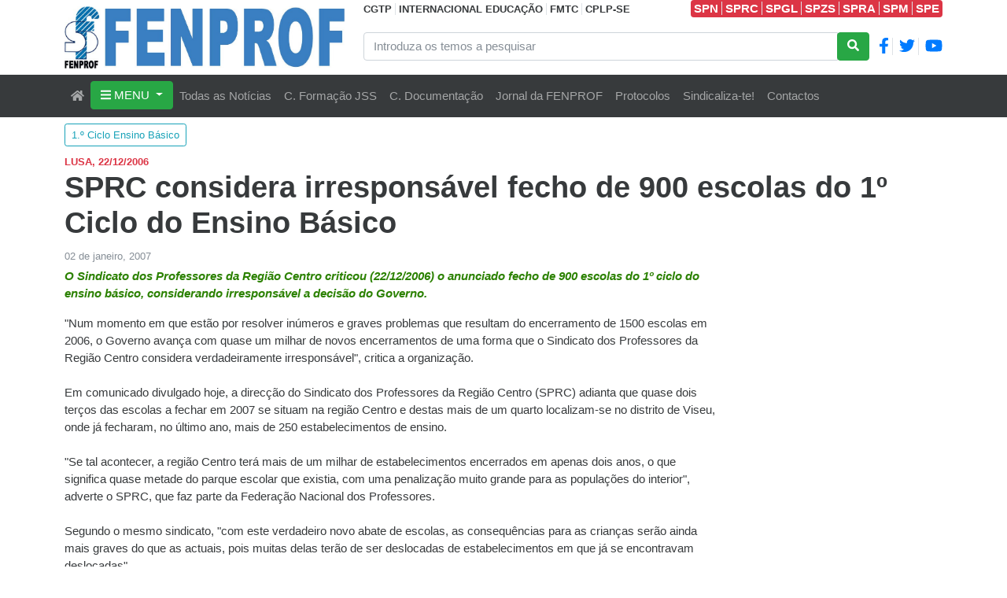

--- FILE ---
content_type: text/html; charset=utf-8
request_url: https://www.fenprof.pt/sprc-considera-irresponsavel-fecho-de-900-escolas-do-1o-ciclo-do-ensino-basico
body_size: 40774
content:
<!DOCTYPE html>
<html lang="pt">

<head>

    <!-- Google Tag Manager -->
    <script>
        (function(w, d, s, l, i) {
            w[l] = w[l] || []; w[l].push({
                'gtm.start':
                    new Date().getTime(), event: 'gtm.js'
            }); var f = d.getElementsByTagName(s)[0],
                j = d.createElement(s), dl = l != 'dataLayer' ? '&l=' + l : ''; j.async = true; j.src =
                    'https://www.googletagmanager.com/gtm.js?id=' + i + dl; f.parentNode.insertBefore(j, f);
        })(window, document, 'script', 'dataLayer', 'GTM-KBXGT9Q');
    </script>

    <meta charset="utf-8">
    <meta name="viewport" content="width=device-width, initial-scale=1, shrink-to-fit=no">
    <title>SPRC considera irrespons&#xE1;vel fecho de 900 escolas do 1&#xBA; Ciclo do Ensino B&#xE1;sico - FENPROF</title>

    <link type="image/x-icon" rel="shortcut icon" href="/FenprofTheme/favicon.ico">

    

    
    

    <meta content="FENPROF - Federa&#xE7;&#xE3;o Nacional dos Professores" name="description" />
<meta content="SPRC considera irrespons&#xE1;vel fecho de 900 escolas do 1&#xBA; Ciclo do Ensino B&#xE1;sico" property="og:title" />
<meta content="&quot;Num momento em que est&#xE3;o por resolver in&#xFA;meros e graves problemas que resultam do encerramento de 1500 escolas em 2006, o Governo avan&#xE7;a com quase um milhar de novos encerramentos de uma forma que o Sindicato dos Professores da Regi&#xE3;o Centro considera verdadeiramente irrespons&#xE1;vel&quot;" property="og:description" />
<meta content="https://www.fenprof.pt/media/download/610D9CD3A3783892EBB5BFA5E93601E8/logo-xl-sm-xs.jpg" property="og:image" />
<meta content="https://www.fenprof.pt/sprc-considera-irresponsavel-fecho-de-900-escolas-do-1o-ciclo-do-ensino-basico" property="og:url" />
<meta content="FENPROF - Federa&#xE7;&#xE3;o Nacional dos Professores" property="og:site_name" />
<meta content="pt" property="og:locale" />
<meta content="SPRC considera irrespons&#xE1;vel fecho de 900 escolas do 1&#xBA; Ciclo do Ensino B&#xE1;sico" name="twitter:title" />
<meta content="https://www.fenprof.pt/media/download/610D9CD3A3783892EBB5BFA5E93601E8/logo-xl-sm-xs.jpg" name="twitter:image" />
<meta content="https://www.fenprof.pt/sprc-considera-irresponsavel-fecho-de-900-escolas-do-1o-ciclo-do-ensino-basico" name="twitter:url" />
    <link href="https://www.fenprof.pt/sprc-considera-irresponsavel-fecho-de-900-escolas-do-1o-ciclo-do-ensino-basico" rel="canonical" />
    <link href="/FenprofTheme/Styles/FenprofTheme.min.css?v=1HWaz3mkeKN2Sf4sKpu54voXYMnz1046_q7hW9IXMv8" rel="stylesheet" type="text/css" />
    

</head>

<body dir="ltr">

    <!-- Google Tag Manager (noscript) -->
    <noscript>
        <iframe src="https://www.googletagmanager.com/ns.html?id=GTM-KBXGT9Q" height="0" width="0" style="display:none;visibility:hidden"></iframe>
    </noscript>

    <header class="container">
        <div class="row">

            <div class="col-12 col-md-3 col-xl-4" style="padding-top: 8px; padding-bottom: 8px">
                <div class="bg-primary h-100 d-none d-xl-block">
                    <a href="/"><img class="img-fluid" src="/FenprofTheme/Img/logo-xl-sm-xs.jpg" /></a>
                </div>
                <div class="bg-primary h-100 d-none d-lg-block d-xl-none">
                    <a href="/"><img class="img-fluid" src="/FenprofTheme/Img/logo-lg.jpg" /></a>
                </div>
                <div class="bg-primary h-100 d-none d-md-block d-lg-none">
                    <a href="/"><img class="img-fluid" src="/FenprofTheme/Img/logo-md.jpg" /></a>
                </div>
                <div class="bg-primary h-100 d-block d-md-none">
                    <a href="/"><img class="img-fluid" src="/FenprofTheme/Img/logo-xl-sm-xs.jpg" /></a>
                </div>
            </div>

            <div class="col-md-9 col-xl-8">
                <div class="row h-100">
                    <div class="col-md-12">
                        <div class="d-xl-flex text-nowrap text-center">
                            <div>
                                <a class="text-dark small fw-bold text-underline-hover" target="_blank" href="http://www.cgtp.pt">CGTP</a>
                                <a class="ps-1 text-dark small fw-bold border-start text-underline-hover" target="_blank" href="https://www.ei-ie.org">INTERNACIONAL EDUCAÇÃO</a>
                                <a class="ps-1 text-dark small fw-bold border-start text-underline-hover" target="_blank" href="https://fmts-wfsw.org">FMTC</a>
                                <a class="ps-1 text-dark small fw-bold border-start text-underline-hover" target="_blank" href="https://www.cplp-se.org">CPLP-SE</a>
                            </div>
                            <div class="mx-auto"></div>
                            <div class="bg-danger rounded text-white text-center">
                                <a class="px-1 text-white fw-bold border-end text-underline-hover" target="_blank" href="https://www.spn.pt/">SPN</a>
                                <a class="pe-1 text-white fw-bold border-end text-underline-hover" target="_blank" href="https://www.sprc.pt/">SPRC</a>
                                <a class="pe-1 text-white fw-bold border-end text-underline-hover" target="_blank" href="https://www.spgl.pt/">SPGL</a>
                                <a class="pe-1 text-white fw-bold border-end text-underline-hover" target="_blank" href="https://www.spzs.pt/">SPZS</a>
                                <a class="pe-1 text-white fw-bold border-end text-underline-hover" target="_blank" href="https://www.spra.pt/">SPRA</a>
                                <a class="pe-1 text-white fw-bold border-end text-underline-hover" target="_blank" href="https://www.spm-ram.org/">SPM</a>
                                <a class="pe-1 text-white fw-bold text-underline-hover" target="_blank" href="https://www.fenprof.pt/SPE/">SPE</a>
                            </div>
                        </div>
                        
                    </div>
                    <div class="col-md-12 my-2">
                        <form action="/search" method="get">
                            <div class="d-flex">
                                <div class="input-group">
                                    <input type="text" name="Terms" value="" class="form-control" placeholder="Introduza os temos a pesquisar">
                                    <div class="input-group-append">
                                        <button class="btn btn-success" type="submit">
                                            <i class="fa fa-search"></i>
                                        </button>
                                    </div>
                                </div>
                                <div class="ms-2 my-auto fw-bold px-1 border-end">
                                    <a href="https://www.facebook.com/FENPROF.Portugal"><i class="fab fa-facebook-f fa-lg"></i></a>
                                </div>
                                <div class="ms-2 my-auto pe-1 border-end">
                                    <a href="https://twitter.com/fenprof"><i class="fab fa-twitter fa-lg"></i></a>
                                </div>
                                <div class="ms-2 my-auto">
                                    <a href="https://www.youtube.com/channel/UC9Kgc6M5NTvWA813q3woEcA"><i class="fab fa-youtube fa-lg"></i></a>
                                </div>
                            </div>
                        </form>
                    </div>
                </div>
            </div>
        </div>
    </header>

    <nav class="navbar navbar-expand-lg navbar-dark bg-dark sticky-top first-nav">
        <div class="container">

            <button class="navbar-toggler collapsed" type="button" data-bs-toggle="collapse" data-bs-target="#navbarMain">
                <div class="hamburger-toggle">
                    <div class="hamburger">
                        <span></span>
                        <span></span>
                        <span></span>
                    </div>
                </div>
            </button>

            <div class="collapse navbar-collapse" id="navbarMain">
                <ul class="navbar-nav">

        <li class="nav-item">
            
    <a href="/" class="nav-link"><i class="fas fa-home"></i></a>

        </li>

        <li class="show-on-mobile nav-item dropdown">
            <a class="nav-link dropdown-toggle" data-bs-toggle="dropdown" data-bs-auto-close="outside" aria-expanded="false" href="/mapa-do-site">MENU</a>
            <ul class="dropdown-menu shadow">

        <li class="show-on-mobile dropend">
            <a class="dropdown-item dropdown-toggle" data-bs-toggle="dropdown" data-bs-auto-close="outside" href="/a-federacao">A Federa&#xE7;&#xE3;o</a>
            <ul class="dropdown-menu shadow">

        <li>
            
    <a class="dropdown-item" href="/quem-somos">Quem somos</a>

        </li>

        <li>
            
    <a class="dropdown-item" href="/estatutos">Estatutos</a>

        </li>

        <li class="show-on-mobile dropend">
            <a class="dropdown-item dropdown-toggle" data-bs-toggle="dropdown" data-bs-auto-close="outside" href="/congressos">Congressos</a>
            <ul class="dropdown-menu shadow">

        <li>
            
    <a class="dropdown-item" href="/11o-congresso">11&#xBA; Congresso</a>

        </li>

        <li>
            
    <a class="dropdown-item" href="/12o-congresso">12&#xBA; Congresso</a>

        </li>

        <li>
            
    <a class="dropdown-item" href="/13o-congresso">13&#xBA; Congresso</a>

        </li>

        <li>
            
    <a class="dropdown-item" href="/14o-congresso">14.&#xBA; Congresso</a>

        </li>

        <li>
            
    <a class="dropdown-item" href="/15o-congresso">15.&#xBA; Congresso</a>

        </li>
            </ul>
        </li>

        <li>
            
    <a class="dropdown-item" href="/regalias-sociais">Benef&#xED;cios Associados dos Sindicatos da FENPROF</a>

        </li>

        <li>
            
    <a class="dropdown-item" href="/centro-documentacao">Centro de Documenta&#xE7;&#xE3;o</a>

        </li>

        <li>
            
    <a class="dropdown-item" href="/cfjsalvadosampaio">Centro de Forma&#xE7;&#xE3;o Jos&#xE9; Salvado Sampaio</a>

        </li>

        <li>
            
    <a class="dropdown-item" href="/jf">Jornal da FENPROF</a>

        </li>

        <li>
            
    <a class="dropdown-item" href="/contactos">Contactos</a>

        </li>
            </ul>
        </li>

        <li class="show-on-mobile dropend">
            <a class="dropdown-item dropdown-toggle" data-bs-toggle="dropdown" data-bs-auto-close="outside" href="/setores-e-departamentos">Setores e Departamentos</a>
            <ul class="dropdown-menu shadow">

        <li>
            
    <a class="dropdown-item" href="/pre-escolar">Educa&#xE7;&#xE3;o Pr&#xE9;-Escolar</a>

        </li>

        <li>
            
    <a class="dropdown-item" href="/1o-ceb">1.&#xBA; Ciclo Ensino B&#xE1;sico</a>

        </li>

        <li>
            
    <a class="dropdown-item" href="/2-3ceb-sec">2.&#xBA; e 3.&#xBA; CEB e Ensino Secund&#xE1;rio</a>

        </li>

        <li>
            
    <a class="dropdown-item" href="/superior">Ensino Superior e Investiga&#xE7;&#xE3;o</a>

        </li>

        <li>
            
    <a class="dropdown-item" href="/especial">Educa&#xE7;&#xE3;o Especial</a>

        </li>

        <li>
            
    <a class="dropdown-item" href="/artistico">Ensino Art&#xED;stico</a>

        </li>

        <li>
            
    <a class="dropdown-item" href="/particular-cooperativo">Privado: EPC / EP / EAE / IPSS / Miseric&#xF3;rdias</a>

        </li>

        <li>
            
    <a class="dropdown-item" href="/formacao-professores">Forma&#xE7;&#xE3;o de Professores</a>

        </li>

        <li>
            
    <a class="dropdown-item" href="/aposentados">Docentes Aposentados</a>

        </li>

        <li>
            
    <a class="dropdown-item" href="/internacional">Internacional</a>

        </li>

        <li>
            
    <a class="dropdown-item" href="/outros-ministerios">Outros minist&#xE9;rios</a>

        </li>
            </ul>
        </li>

        <li class="show-on-mobile dropend">
            <a class="dropdown-item dropdown-toggle" data-bs-toggle="dropdown" data-bs-auto-close="outside" href="/acao-sindical">A&#xE7;&#xE3;o Sindical</a>
            <ul class="dropdown-menu shadow">

        <li>
            
    <a class="dropdown-item" href="/acaoreivindicativa">A&#xE7;&#xE3;o Reivindicativa</a>

        </li>

        <li>
            
    <a class="dropdown-item" href="/politica-educativa">Pol&#xED;tica Educativa</a>

        </li>

        <li>
            
    <a class="dropdown-item" href="/carreira-docente">Carreira Docente</a>

        </li>

        <li class="show-on-mobile dropend">
            <a class="dropdown-item dropdown-toggle" data-bs-toggle="dropdown" data-bs-auto-close="outside" href="/condicoes-trabalho">Condi&#xE7;&#xF5;es de Trabalho</a>
            <ul class="dropdown-menu shadow">

        <li>
            
    <a class="dropdown-item" href="/greve-sobretrabalho">Greve ao sobretrabalho</a>

        </li>
            </ul>
        </li>

        <li>
            
    <a class="dropdown-item" href="/negociacao">Negocia&#xE7;&#xE3;o</a>

        </li>

        <li>
            
    <a class="dropdown-item" href="/nacional">Nacional</a>

        </li>

        <li>
            
    <a class="dropdown-item" href="/assembleia-da-republica">Assembleia da Rep&#xFA;blica</a>

        </li>

        <li>
            
    <a class="dropdown-item" href="/iniciativas">Iniciativas</a>

        </li>

        <li>
            
    <a class="dropdown-item" href="/todas-as-noticias">Todas as not&#xED;cias</a>

        </li>

        <li>
            
    <a class="dropdown-item" href="/fenprof-noticias">FENPROF nas not&#xED;cias</a>

        </li>
            </ul>
        </li>

        <li class="show-on-mobile dropend">
            <a class="dropdown-item dropdown-toggle" data-bs-toggle="dropdown" data-bs-auto-close="outside" href="/temas-1">Temas</a>
            <ul class="dropdown-menu shadow">

        <li>
            
    <a class="dropdown-item" href="/gestao-democratica">Gest&#xE3;o Democr&#xE1;tica das Escolas</a>

        </li>

        <li>
            
    <a class="dropdown-item" href="/municipalizacao">Municipaliza&#xE7;&#xE3;o da Educa&#xE7;&#xE3;o</a>

        </li>

        <li>
            
    <a class="dropdown-item" href="/covid-19">Covid-19</a>

        </li>

        <li>
            
    <a class="dropdown-item" href="/amianto">Amianto</a>

        </li>

        <li>
            
    <a class="dropdown-item" href="/igualdade-mulheres-homens">Igualdade Mulheres/Homens</a>

        </li>

        <li>
            
    <a class="dropdown-item" href="/adse">ADSE</a>

        </li>

        <li>
            
    <a class="dropdown-item" href="/paz">Paz</a>

        </li>

        <li>
            
    <a class="dropdown-item" href="/spe">SPE</a>

        </li>

        <li>
            
    <a class="dropdown-item" href="/25-abril">25 de Abril</a>

        </li>
            </ul>
        </li>
            </ul>
        </li>

    <li class="show-on-desktop nav-item dropdown dropdown-mega position-static">
        <a class="btn btn-success dropdown-toggle" data-bs-toggle="dropdown" data-bs-auto-close="outside" aria-haspopup="true" aria-expanded="false">
            <i class="fas fa-bars"></i> MENU
        </a>
        <div class="dropdown-menu shadow">
            <div class="mega-content px-4">
                <div class="container">
                    <div class="row">
                        <div class="col-md-3">
                            <ul class="nav nav-tabs left-tabs bg-light" role="tablist">
                                    <li class="nav-item" role="presentation">
                                        <div id="tab-488463aes5bqv2jpzdsptcg4xq" class="nav-link tab-clickable text-dark text-uppercase fw-bold" data-bs-toggle="tab" data-bs-target="#pane-488463aes5bqv2jpzdsptcg4xq" role="tab" aria-controls="pane-488463aes5bqv2jpzdsptcg4xq">
                                            A Federa&#xE7;&#xE3;o
                                        </div>
                                    </li>
                                    <li class="nav-item" role="presentation">
                                        <div id="tab-42f2zvmckjs33wdp9p9gajndxr" class="nav-link tab-clickable text-dark text-uppercase fw-bold" data-bs-toggle="tab" data-bs-target="#pane-42f2zvmckjs33wdp9p9gajndxr" role="tab" aria-controls="pane-42f2zvmckjs33wdp9p9gajndxr">
                                            Setores e Departamentos
                                        </div>
                                    </li>
                                    <li class="nav-item" role="presentation">
                                        <div id="tab-4x079za0ec0vfz23xbpaw5namx" class="nav-link tab-clickable text-dark text-uppercase fw-bold" data-bs-toggle="tab" data-bs-target="#pane-4x079za0ec0vfz23xbpaw5namx" role="tab" aria-controls="pane-4x079za0ec0vfz23xbpaw5namx">
                                            A&#xE7;&#xE3;o Sindical
                                        </div>
                                    </li>
                                    <li class="nav-item" role="presentation">
                                        <div id="tab-4pxx0wcgn7gr53w1hycvxetexg" class="nav-link tab-clickable text-dark text-uppercase fw-bold" data-bs-toggle="tab" data-bs-target="#pane-4pxx0wcgn7gr53w1hycvxetexg" role="tab" aria-controls="pane-4pxx0wcgn7gr53w1hycvxetexg">
                                            Temas
                                        </div>
                                    </li>
                            </ul>
                        </div>
                        <div class="col-md-9">
                            <div class="tab-content">
                                    <article class="tab-pane fade" role="tabpanel" aria-labelledby="tab-488463aes5bqv2jpzdsptcg4xq" id="pane-488463aes5bqv2jpzdsptcg4xq">
                                        
    <div class="row masonry pt-3">
            <div class="col-sm-6 col-lg-4 mb-4 masonry-item">
                <strong>
                    <a class="text-underline-hover text-dark" title="Quem somos" href="/quem-somos">Quem somos</a><br />
                </strong>
                

            </div>
            <div class="col-sm-6 col-lg-4 mb-4 masonry-item">
                <strong>
                    <a class="text-underline-hover text-dark" title="Estatutos" href="/estatutos">Estatutos</a><br />
                </strong>
                

            </div>
            <div class="col-sm-6 col-lg-4 mb-4 masonry-item">
                <strong>
                    <a class="text-underline-hover text-dark" title="Congressos" href="/congressos">Congressos</a><br />
                </strong>
                
        <div class="ms-2">
                <div>
                    <a class="text-underline-hover text-dark" title="11&#xBA; Congresso" href="/11o-congresso">11&#xBA; Congresso</a>
                </div>

                <div>
                    <a class="text-underline-hover text-dark" title="12&#xBA; Congresso" href="/12o-congresso">12&#xBA; Congresso</a>
                </div>

                <div>
                    <a class="text-underline-hover text-dark" title="13&#xBA; Congresso" href="/13o-congresso">13&#xBA; Congresso</a>
                </div>

                <div>
                    <a class="text-underline-hover text-dark" title="14.&#xBA; Congresso" href="/14o-congresso">14.&#xBA; Congresso</a>
                </div>

                <div>
                    <a class="text-underline-hover text-dark" title="15.&#xBA; Congresso" href="/15o-congresso">15.&#xBA; Congresso</a>
                </div>

        </div>

            </div>
            <div class="col-sm-6 col-lg-4 mb-4 masonry-item">
                <strong>
                    <a class="text-underline-hover text-dark" title="Benef&#xED;cios Associados dos Sindicatos da FENPROF" href="/regalias-sociais">Benef&#xED;cios Associados dos Sindicatos da FENPROF</a><br />
                </strong>
                

            </div>
            <div class="col-sm-6 col-lg-4 mb-4 masonry-item">
                <strong>
                    <a class="text-underline-hover text-dark" title="Centro de Documenta&#xE7;&#xE3;o" href="/centro-documentacao">Centro de Documenta&#xE7;&#xE3;o</a><br />
                </strong>
                

            </div>
            <div class="col-sm-6 col-lg-4 mb-4 masonry-item">
                <strong>
                    <a class="text-underline-hover text-dark" title="Centro de Forma&#xE7;&#xE3;o Jos&#xE9; Salvado Sampaio" href="/cfjsalvadosampaio">Centro de Forma&#xE7;&#xE3;o Jos&#xE9; Salvado Sampaio</a><br />
                </strong>
                

            </div>
            <div class="col-sm-6 col-lg-4 mb-4 masonry-item">
                <strong>
                    <a class="text-underline-hover text-dark" title="Jornal da FENPROF" href="/jf">Jornal da FENPROF</a><br />
                </strong>
                

            </div>
            <div class="col-sm-6 col-lg-4 mb-4 masonry-item">
                <strong>
                    <a class="text-underline-hover text-dark" title="Contactos" href="/contactos">Contactos</a><br />
                </strong>
                

            </div>
    </div>

                                    </article>
                                    <article class="tab-pane fade" role="tabpanel" aria-labelledby="tab-42f2zvmckjs33wdp9p9gajndxr" id="pane-42f2zvmckjs33wdp9p9gajndxr">
                                        
    <div class="row masonry pt-3">
            <div class="col-sm-6 col-lg-4 mb-4 masonry-item">
                <strong>
                    <a class="text-underline-hover text-dark" title="Educa&#xE7;&#xE3;o Pr&#xE9;-Escolar" href="/pre-escolar">Educa&#xE7;&#xE3;o Pr&#xE9;-Escolar</a><br />
                </strong>
                

            </div>
            <div class="col-sm-6 col-lg-4 mb-4 masonry-item">
                <strong>
                    <a class="text-underline-hover text-dark" title="1.&#xBA; Ciclo Ensino B&#xE1;sico" href="/1o-ceb">1.&#xBA; Ciclo Ensino B&#xE1;sico</a><br />
                </strong>
                

            </div>
            <div class="col-sm-6 col-lg-4 mb-4 masonry-item">
                <strong>
                    <a class="text-underline-hover text-dark" title="2.&#xBA; e 3.&#xBA; CEB e Ensino Secund&#xE1;rio" href="/2-3ceb-sec">2.&#xBA; e 3.&#xBA; CEB e Ensino Secund&#xE1;rio</a><br />
                </strong>
                

            </div>
            <div class="col-sm-6 col-lg-4 mb-4 masonry-item">
                <strong>
                    <a class="text-underline-hover text-dark" title="Ensino Superior e Investiga&#xE7;&#xE3;o" href="/superior">Ensino Superior e Investiga&#xE7;&#xE3;o</a><br />
                </strong>
                

            </div>
            <div class="col-sm-6 col-lg-4 mb-4 masonry-item">
                <strong>
                    <a class="text-underline-hover text-dark" title="Educa&#xE7;&#xE3;o Especial" href="/especial">Educa&#xE7;&#xE3;o Especial</a><br />
                </strong>
                

            </div>
            <div class="col-sm-6 col-lg-4 mb-4 masonry-item">
                <strong>
                    <a class="text-underline-hover text-dark" title="Ensino Art&#xED;stico" href="/artistico">Ensino Art&#xED;stico</a><br />
                </strong>
                

            </div>
            <div class="col-sm-6 col-lg-4 mb-4 masonry-item">
                <strong>
                    <a class="text-underline-hover text-dark" title="Privado: EPC / EP / EAE / IPSS / Miseric&#xF3;rdias" href="/particular-cooperativo">Privado: EPC / EP / EAE / IPSS / Miseric&#xF3;rdias</a><br />
                </strong>
                

            </div>
            <div class="col-sm-6 col-lg-4 mb-4 masonry-item">
                <strong>
                    <a class="text-underline-hover text-dark" title="Forma&#xE7;&#xE3;o de Professores" href="/formacao-professores">Forma&#xE7;&#xE3;o de Professores</a><br />
                </strong>
                

            </div>
            <div class="col-sm-6 col-lg-4 mb-4 masonry-item">
                <strong>
                    <a class="text-underline-hover text-dark" title="Docentes Aposentados" href="/aposentados">Docentes Aposentados</a><br />
                </strong>
                

            </div>
            <div class="col-sm-6 col-lg-4 mb-4 masonry-item">
                <strong>
                    <a class="text-underline-hover text-dark" title="Internacional" href="/internacional">Internacional</a><br />
                </strong>
                

            </div>
            <div class="col-sm-6 col-lg-4 mb-4 masonry-item">
                <strong>
                    <a class="text-underline-hover text-dark" title="Outros minist&#xE9;rios" href="/outros-ministerios">Outros minist&#xE9;rios</a><br />
                </strong>
                

            </div>
    </div>

                                    </article>
                                    <article class="tab-pane fade" role="tabpanel" aria-labelledby="tab-4x079za0ec0vfz23xbpaw5namx" id="pane-4x079za0ec0vfz23xbpaw5namx">
                                        
    <div class="row masonry pt-3">
            <div class="col-sm-6 col-lg-4 mb-4 masonry-item">
                <strong>
                    <a class="text-underline-hover text-dark" title="A&#xE7;&#xE3;o Reivindicativa" href="/acaoreivindicativa">A&#xE7;&#xE3;o Reivindicativa</a><br />
                </strong>
                

            </div>
            <div class="col-sm-6 col-lg-4 mb-4 masonry-item">
                <strong>
                    <a class="text-underline-hover text-dark" title="Pol&#xED;tica Educativa" href="/politica-educativa">Pol&#xED;tica Educativa</a><br />
                </strong>
                

            </div>
            <div class="col-sm-6 col-lg-4 mb-4 masonry-item">
                <strong>
                    <a class="text-underline-hover text-dark" title="Carreira Docente" href="/carreira-docente">Carreira Docente</a><br />
                </strong>
                

            </div>
            <div class="col-sm-6 col-lg-4 mb-4 masonry-item">
                <strong>
                    <a class="text-underline-hover text-dark" title="Condi&#xE7;&#xF5;es de Trabalho" href="/condicoes-trabalho">Condi&#xE7;&#xF5;es de Trabalho</a><br />
                </strong>
                
        <div class="ms-2">
                <div>
                    <a class="text-underline-hover text-dark" title="Greve ao sobretrabalho" href="/greve-sobretrabalho">Greve ao sobretrabalho</a>
                </div>

        </div>

            </div>
            <div class="col-sm-6 col-lg-4 mb-4 masonry-item">
                <strong>
                    <a class="text-underline-hover text-dark" title="Negocia&#xE7;&#xE3;o" href="/negociacao">Negocia&#xE7;&#xE3;o</a><br />
                </strong>
                

            </div>
            <div class="col-sm-6 col-lg-4 mb-4 masonry-item">
                <strong>
                    <a class="text-underline-hover text-dark" title="Nacional" href="/nacional">Nacional</a><br />
                </strong>
                

            </div>
            <div class="col-sm-6 col-lg-4 mb-4 masonry-item">
                <strong>
                    <a class="text-underline-hover text-dark" title="Assembleia da Rep&#xFA;blica" href="/assembleia-da-republica">Assembleia da Rep&#xFA;blica</a><br />
                </strong>
                

            </div>
            <div class="col-sm-6 col-lg-4 mb-4 masonry-item">
                <strong>
                    <a class="text-underline-hover text-dark" title="Iniciativas" href="/iniciativas">Iniciativas</a><br />
                </strong>
                

            </div>
            <div class="col-sm-6 col-lg-4 mb-4 masonry-item">
                <strong>
                    <a class="text-underline-hover text-dark" title="Todas as not&#xED;cias" href="/todas-as-noticias">Todas as not&#xED;cias</a><br />
                </strong>
                

            </div>
            <div class="col-sm-6 col-lg-4 mb-4 masonry-item">
                <strong>
                    <a class="text-underline-hover text-dark" title="FENPROF nas not&#xED;cias" href="/fenprof-noticias">FENPROF nas not&#xED;cias</a><br />
                </strong>
                

            </div>
    </div>

                                    </article>
                                    <article class="tab-pane fade" role="tabpanel" aria-labelledby="tab-4pxx0wcgn7gr53w1hycvxetexg" id="pane-4pxx0wcgn7gr53w1hycvxetexg">
                                        
    <div class="row masonry pt-3">
            <div class="col-sm-6 col-lg-4 mb-4 masonry-item">
                <strong>
                    <a class="text-underline-hover text-dark" title="Gest&#xE3;o Democr&#xE1;tica das Escolas" href="/gestao-democratica">Gest&#xE3;o Democr&#xE1;tica das Escolas</a><br />
                </strong>
                

            </div>
            <div class="col-sm-6 col-lg-4 mb-4 masonry-item">
                <strong>
                    <a class="text-underline-hover text-dark" title="Municipaliza&#xE7;&#xE3;o da Educa&#xE7;&#xE3;o" href="/municipalizacao">Municipaliza&#xE7;&#xE3;o da Educa&#xE7;&#xE3;o</a><br />
                </strong>
                

            </div>
            <div class="col-sm-6 col-lg-4 mb-4 masonry-item">
                <strong>
                    <a class="text-underline-hover text-dark" title="Covid-19" href="/covid-19">Covid-19</a><br />
                </strong>
                

            </div>
            <div class="col-sm-6 col-lg-4 mb-4 masonry-item">
                <strong>
                    <a class="text-underline-hover text-dark" title="Amianto" href="/amianto">Amianto</a><br />
                </strong>
                

            </div>
            <div class="col-sm-6 col-lg-4 mb-4 masonry-item">
                <strong>
                    <a class="text-underline-hover text-dark" title="Igualdade Mulheres/Homens" href="/igualdade-mulheres-homens">Igualdade Mulheres/Homens</a><br />
                </strong>
                

            </div>
            <div class="col-sm-6 col-lg-4 mb-4 masonry-item">
                <strong>
                    <a class="text-underline-hover text-dark" title="ADSE" href="/adse">ADSE</a><br />
                </strong>
                

            </div>
            <div class="col-sm-6 col-lg-4 mb-4 masonry-item">
                <strong>
                    <a class="text-underline-hover text-dark" title="Paz" href="/paz">Paz</a><br />
                </strong>
                

            </div>
            <div class="col-sm-6 col-lg-4 mb-4 masonry-item">
                <strong>
                    <a class="text-underline-hover text-dark" title="SPE" href="/spe">SPE</a><br />
                </strong>
                

            </div>
            <div class="col-sm-6 col-lg-4 mb-4 masonry-item">
                <strong>
                    <a class="text-underline-hover text-dark" title="25 de Abril" href="/25-abril">25 de Abril</a><br />
                </strong>
                

            </div>
    </div>

                                    </article>
                            </div>
                        </div>
                    </div>
                </div>
            </div>
        </div>
    </li>

        <li class="nav-item">
            
    <a class="nav-link" href="/todas-as-noticias">Todas as Not&#xED;cias</a>

        </li>

        <li class="nav-item">
            
    <a class="nav-link" href="/cfjsalvadosampaio">C. Forma&#xE7;&#xE3;o JSS</a>

        </li>

        <li class="nav-item">
            
    <a href="https://cd.fenprof.pt" class="nav-link">C. Documentação</a>

        </li>

        <li class="nav-item">
            
    <a class="nav-link" href="/jf">Jornal da FENPROF</a>

        </li>

        <li class="nav-item">
            
    <a href="/regalias-sociais" class="nav-link">Protocolos</a>

        </li>

        <li class="nav-item">
            
    <a href="https://dados.fenprof.pt/48152" class="nav-link">Sindicaliza-te!</a>

        </li>

        <li class="nav-item">
            
    <a class="nav-link" href="/contactos">Contactos</a>

        </li>
</ul>

            </div>
        </div>
    </nav>


    <div class="container">
        <div class="mt-2"></div>


<div class="my-2">
            <a href="/1o-ceb" class="btn btn-outline-info btn-sm">
                1.&#xBA; Ciclo Ensino B&#xE1;sico
            </a>
</div>
    <span class="text-uppercase text-danger small fw-bold">Lusa, 22/12/2006</span>
<h1>SPRC considera irrespons&#xE1;vel fecho de 900 escolas do 1&#xBA; Ciclo do Ensino B&#xE1;sico</h1>
<div class="text-muted pb-1">
    <small>02 de janeiro, 2007</small>
</div>            <div class="row">
                <div class="col-md-12">
                    <div class="widget widget-code">
  <script>
    (function() {
        const today = new Date();
        const dayToChange = new Date("2025-09-04");
        if (today.toDateString() === dayToChange.toDateString()) {
            document.body.style.filter = "grayscale(100%)";
        }
    })();
</script>
</div>
                </div>
            </div>
        <div class="row">
            <div class="col-md-9">
                <div class="row">
                    <div class="col-md-12">
                        <div class="row">
                            <div class="col-md-12">
                                

<article class="content-item artigo">
    


<div class="field field-type-taxonomyfield field-display-mode-tags field-name-artigo-topicos">
</div>

<section class="flow">
<div class="widget widget-editor widget-align-left widget-size-100">
    

<div class="field field-type-htmlfield field-name-editor-content">
    <P><STRONG><EM><FONT color=#2b8100>O Sindicato dos Professores da Região Centro criticou (22/12/2006) o anunciado fecho de 900 escolas do 1º ciclo do ensino básico, considerando irresponsável a decisão do Governo.</FONT></EM></STRONG></P>
<P>"Num momento em que estão por resolver inúmeros e graves problemas que resultam do encerramento de 1500 escolas em 2006, o Governo avança com quase um milhar de novos encerramentos de uma forma que o Sindicato dos Professores da Região Centro considera verdadeiramente irresponsável", critica a organização.<BR><BR>Em comunicado divulgado hoje, a direcção do Sindicato dos Professores da Região Centro (SPRC) adianta que quase dois terços das escolas a fechar em 2007 se situam na região Centro e destas mais de um quarto localizam-se no distrito de Viseu, onde já fecharam, no último ano, mais de 250 estabelecimentos de ensino.<BR><BR>"Se tal acontecer, a região Centro terá mais de um milhar de estabelecimentos encerrados em apenas dois anos, o que significa quase metade do parque escolar que existia, com uma penalização muito grande para as populações do interior", adverte o SPRC, que faz parte da Federação Nacional dos Professores.<BR><BR>Segundo o mesmo sindicato, "com este verdadeiro novo abate de escolas, as consequências para as crianças serão ainda mais graves do que as actuais, pois muitas delas terão de ser deslocadas de estabelecimentos em que já se encontravam deslocadas".<BR><BR><B>Sindicato vai contactar autarquias</B><BR><BR>Na nota, a organização sindical anuncia que vai contactar as autarquias da região "para confrontar as decisões ministeriais com a vontade dos municípios".<BR><BR>"Interessa ainda saber se os encerramentos respeitam as decisões das autarquias, designadamente as que verteram para as cartas educativas", acrescenta o SPRC.<BR><BR>O secretário de Estado Adjunto e da Educação, Valter Lemos, anunciou, anteontem, o encerramento, no próximo ano, de pelo menos mais 900 escolas do 1º ciclo do ensino básico, no âmbito do reordenamento da rede escolar.<BR><BR><B>Critérios de encerramento</B><BR><BR>De acordo com o secretário de Estado, o encerramento destas escolas assentará em dois critérios: ou terem menos de 20 alunos e uma taxa de sucesso escolar inferior à média nacional ou então serem frequentadas por menos de dez crianças.<BR><BR>Segundo Valter Lemos, foram estes mesmos critérios que levaram ao encerramento, em 2005/2006, de 1500 escolas primárias em 212 concelhos portugueses.<BR><BR>"Não está provado que os problemas de insucesso de uma escola com menos de 20 alunos se resolvam encerrando-a e deslocando os seus alunos. Por outro lado, o elevado número de estabelecimentos a fechar indicia que muitos têm mais de 20 alunos", considera ainda o SPRC.<BR><STRONG><EM><FONT size=1>Lusa, 22/12/2006</FONT></EM></STRONG></P>
</div>

</div></section>
</article>

                            </div>
                        </div>
                    </div>
                </div>
            </div>
                <div class="col-md-3">
                    <div class="widget widget-editor">
    

<div class="field field-type-htmlfield field-name-editor-content">
    




<div class="addthis_inline_share_toolbox">&nbsp;</div>


</div>

</div>
                </div>
        </div>
    </div>
    <footer class="bg-dark text-white py-3">
        <div class="container">
            <div class="row">
                <div class="col-md-4">
                    <img class="img-fluid mt-3" src="/FenprofTheme/Img/SindicatosFENPROF.png" />
                </div>
                <div class="col-md-4">
                    <p><strong>FENPROF - Federação Nacional de Professores</strong></p>
                    <p>A Federação Nacional dos Professores (FENPROF) é a maior e mais representativa organização sindical de professores em Portugal.</p>
                </div>
                <div class="col-md-4 align-self-end">
                    <p>Rua Fialho de Almeida, nº 3 - 1070-128 Lisboa<br />Telefone: 213 819 190<br /><a class="text-decoration-none" href="mailto:fenprof@fenprof.pt"><strong>fenprof@fenprof.pt</strong></a>
                </div>
            </div>
        </div>
    </footer>

    <script crossorigin="anonymous" integrity="sha384-rOA1PnstxnOBLzCLMcre8ybwbTmemjzdNlILg8O7z1lUkLXozs4DHonlDtnE7fpc" src="https://cdn.jsdelivr.net/npm/@fortawesome/fontawesome-free@5.15.4/js/all.min.js"></script>
<script crossorigin="anonymous" integrity="sha384-i61gTtaoovXtAbKjo903+O55Jkn2+RtzHtvNez+yI49HAASvznhe9sZyjaSHTau9" src="https://code.jquery.com/jquery-3.6.1.min.js"></script>
<script crossorigin="anonymous" integrity="sha384-leGYpHE9Tc4N9OwRd98xg6YFpB9shlc/RkilpFi0ljr3QD4tFoFptZvgnnzzwG4Q" src="https://cdn.jsdelivr.net/npm/jquery.easing@1.4.1/jquery.easing.min.js"></script>
<script src="/FenprofTheme/Scripts/FenprofTheme.min.js?v=WRqk4AFJvvVSLXtPeqBdB6qbXOTSmJawd5QG1CKQ7Go"></script>
    <script type="text/javascript" src="//s7.addthis.com/js/300/addthis_widget.js#pubid=ra-61af8caa872e21a9"></script>

</body>
</html>